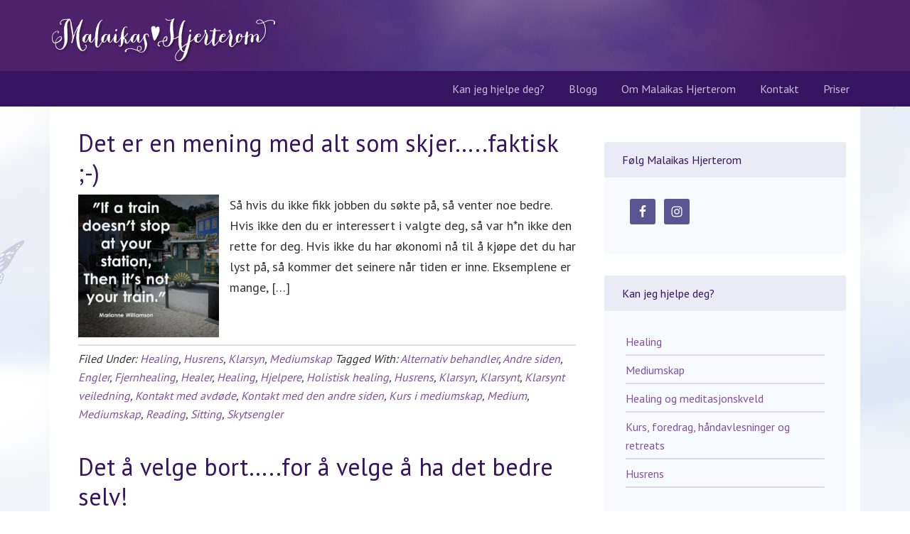

--- FILE ---
content_type: text/html; charset=UTF-8
request_url: https://www.malaikashjerterom.no/tag/healer/page/2/
body_size: 11142
content:
<!DOCTYPE html>
<html lang="nb-NO"
 xmlns:fb="http://ogp.me/ns/fb#">
<head >
<meta charset="UTF-8" />
<meta name="viewport" content="width=device-width, initial-scale=1" />
<meta name="viewport" content="width=device-width, initial-scale=1.0" id="dynamik-viewport"/>
<meta name='robots' content='index, follow, max-image-preview:large, max-snippet:-1, max-video-preview:-1' />

	<!-- This site is optimized with the Yoast SEO plugin v26.7 - https://yoast.com/wordpress/plugins/seo/ -->
	<title>Healer Archives - Side 2 av 5 - Malaikas Hjerterom</title>
	<link rel="canonical" href="https://www.malaikashjerterom.no/tag/healer/page/2/" />
	<link rel="prev" href="https://www.malaikashjerterom.no/tag/healer/" />
	<link rel="next" href="https://www.malaikashjerterom.no/tag/healer/page/3/" />
	<meta property="og:locale" content="nb_NO" />
	<meta property="og:type" content="article" />
	<meta property="og:title" content="Healer Archives - Side 2 av 5 - Malaikas Hjerterom" />
	<meta property="og:url" content="https://www.malaikashjerterom.no/tag/healer/" />
	<meta property="og:site_name" content="Malaikas Hjerterom" />
	<meta property="og:image" content="https://www.malaikashjerterom.no/wp-content/uploads/2018/01/700x500-01.jpg" />
	<meta property="og:image:width" content="700" />
	<meta property="og:image:height" content="500" />
	<meta property="og:image:type" content="image/jpeg" />
	<meta name="twitter:card" content="summary_large_image" />
	<script type="application/ld+json" class="yoast-schema-graph">{"@context":"https://schema.org","@graph":[{"@type":"CollectionPage","@id":"https://www.malaikashjerterom.no/tag/healer/","url":"https://www.malaikashjerterom.no/tag/healer/page/2/","name":"Healer Archives - Side 2 av 5 - Malaikas Hjerterom","isPartOf":{"@id":"https://www.malaikashjerterom.no/#website"},"breadcrumb":{"@id":"https://www.malaikashjerterom.no/tag/healer/page/2/#breadcrumb"},"inLanguage":"nb-NO"},{"@type":"BreadcrumbList","@id":"https://www.malaikashjerterom.no/tag/healer/page/2/#breadcrumb","itemListElement":[{"@type":"ListItem","position":1,"name":"Hjem","item":"https://www.malaikashjerterom.no/"},{"@type":"ListItem","position":2,"name":"Healer"}]},{"@type":"WebSite","@id":"https://www.malaikashjerterom.no/#website","url":"https://www.malaikashjerterom.no/","name":"Malaikas Hjerterom","description":"Healer og klarsynt medium","potentialAction":[{"@type":"SearchAction","target":{"@type":"EntryPoint","urlTemplate":"https://www.malaikashjerterom.no/?s={search_term_string}"},"query-input":{"@type":"PropertyValueSpecification","valueRequired":true,"valueName":"search_term_string"}}],"inLanguage":"nb-NO"}]}</script>
	<!-- / Yoast SEO plugin. -->


<link rel='dns-prefetch' href='//platform-api.sharethis.com' />
<link rel='dns-prefetch' href='//www.googletagmanager.com' />
<link rel='dns-prefetch' href='//fonts.googleapis.com' />
<link rel='dns-prefetch' href='//cdn.openshareweb.com' />
<link rel='dns-prefetch' href='//cdn.shareaholic.net' />
<link rel='dns-prefetch' href='//www.shareaholic.net' />
<link rel='dns-prefetch' href='//analytics.shareaholic.com' />
<link rel='dns-prefetch' href='//recs.shareaholic.com' />
<link rel='dns-prefetch' href='//partner.shareaholic.com' />
<link rel="alternate" type="application/rss+xml" title="Malaikas Hjerterom &raquo; strøm" href="https://www.malaikashjerterom.no/feed/" />
<link rel="alternate" type="application/rss+xml" title="Malaikas Hjerterom &raquo; kommentarstrøm" href="https://www.malaikashjerterom.no/comments/feed/" />
<link rel="alternate" type="application/rss+xml" title="Malaikas Hjerterom &raquo; Healer stikkord-strøm" href="https://www.malaikashjerterom.no/tag/healer/feed/" />
<!-- Shareaholic - https://www.shareaholic.com -->
<link rel='preload' href='//cdn.shareaholic.net/assets/pub/shareaholic.js' as='script'/>
<script data-no-minify='1' data-cfasync='false'>
_SHR_SETTINGS = {"endpoints":{"local_recs_url":"https:\/\/www.malaikashjerterom.no\/wp-admin\/admin-ajax.php?action=shareaholic_permalink_related","ajax_url":"https:\/\/www.malaikashjerterom.no\/wp-admin\/admin-ajax.php","share_counts_url":"https:\/\/www.malaikashjerterom.no\/wp-admin\/admin-ajax.php?action=shareaholic_share_counts_api"},"site_id":"1c3ab58917d9779b4d4aba11c9929838"};
</script>
<script data-no-minify='1' data-cfasync='false' src='//cdn.shareaholic.net/assets/pub/shareaholic.js' data-shr-siteid='1c3ab58917d9779b4d4aba11c9929838' async ></script>

<!-- Shareaholic Content Tags -->
<meta name='shareaholic:site_name' content='Malaikas Hjerterom' />
<meta name='shareaholic:language' content='nb-NO' />
<meta name='shareaholic:article_visibility' content='private' />
<meta name='shareaholic:site_id' content='1c3ab58917d9779b4d4aba11c9929838' />
<meta name='shareaholic:wp_version' content='9.7.13' />

<!-- Shareaholic Content Tags End -->
<style id='wp-img-auto-sizes-contain-inline-css' type='text/css'>
img:is([sizes=auto i],[sizes^="auto," i]){contain-intrinsic-size:3000px 1500px}
/*# sourceURL=wp-img-auto-sizes-contain-inline-css */
</style>
<link rel='stylesheet' id='dynamik_minified_stylesheet-css' href='https://www.malaikashjerterom.no/wp-content/uploads/dynamik-gen/theme/dynamik-min.css?ver=1723637474' type='text/css' media='all' />
<style id='wp-emoji-styles-inline-css' type='text/css'>

	img.wp-smiley, img.emoji {
		display: inline !important;
		border: none !important;
		box-shadow: none !important;
		height: 1em !important;
		width: 1em !important;
		margin: 0 0.07em !important;
		vertical-align: -0.1em !important;
		background: none !important;
		padding: 0 !important;
	}
/*# sourceURL=wp-emoji-styles-inline-css */
</style>
<style id='wp-block-library-inline-css' type='text/css'>
:root{--wp-block-synced-color:#7a00df;--wp-block-synced-color--rgb:122,0,223;--wp-bound-block-color:var(--wp-block-synced-color);--wp-editor-canvas-background:#ddd;--wp-admin-theme-color:#007cba;--wp-admin-theme-color--rgb:0,124,186;--wp-admin-theme-color-darker-10:#006ba1;--wp-admin-theme-color-darker-10--rgb:0,107,160.5;--wp-admin-theme-color-darker-20:#005a87;--wp-admin-theme-color-darker-20--rgb:0,90,135;--wp-admin-border-width-focus:2px}@media (min-resolution:192dpi){:root{--wp-admin-border-width-focus:1.5px}}.wp-element-button{cursor:pointer}:root .has-very-light-gray-background-color{background-color:#eee}:root .has-very-dark-gray-background-color{background-color:#313131}:root .has-very-light-gray-color{color:#eee}:root .has-very-dark-gray-color{color:#313131}:root .has-vivid-green-cyan-to-vivid-cyan-blue-gradient-background{background:linear-gradient(135deg,#00d084,#0693e3)}:root .has-purple-crush-gradient-background{background:linear-gradient(135deg,#34e2e4,#4721fb 50%,#ab1dfe)}:root .has-hazy-dawn-gradient-background{background:linear-gradient(135deg,#faaca8,#dad0ec)}:root .has-subdued-olive-gradient-background{background:linear-gradient(135deg,#fafae1,#67a671)}:root .has-atomic-cream-gradient-background{background:linear-gradient(135deg,#fdd79a,#004a59)}:root .has-nightshade-gradient-background{background:linear-gradient(135deg,#330968,#31cdcf)}:root .has-midnight-gradient-background{background:linear-gradient(135deg,#020381,#2874fc)}:root{--wp--preset--font-size--normal:16px;--wp--preset--font-size--huge:42px}.has-regular-font-size{font-size:1em}.has-larger-font-size{font-size:2.625em}.has-normal-font-size{font-size:var(--wp--preset--font-size--normal)}.has-huge-font-size{font-size:var(--wp--preset--font-size--huge)}.has-text-align-center{text-align:center}.has-text-align-left{text-align:left}.has-text-align-right{text-align:right}.has-fit-text{white-space:nowrap!important}#end-resizable-editor-section{display:none}.aligncenter{clear:both}.items-justified-left{justify-content:flex-start}.items-justified-center{justify-content:center}.items-justified-right{justify-content:flex-end}.items-justified-space-between{justify-content:space-between}.screen-reader-text{border:0;clip-path:inset(50%);height:1px;margin:-1px;overflow:hidden;padding:0;position:absolute;width:1px;word-wrap:normal!important}.screen-reader-text:focus{background-color:#ddd;clip-path:none;color:#444;display:block;font-size:1em;height:auto;left:5px;line-height:normal;padding:15px 23px 14px;text-decoration:none;top:5px;width:auto;z-index:100000}html :where(.has-border-color){border-style:solid}html :where([style*=border-top-color]){border-top-style:solid}html :where([style*=border-right-color]){border-right-style:solid}html :where([style*=border-bottom-color]){border-bottom-style:solid}html :where([style*=border-left-color]){border-left-style:solid}html :where([style*=border-width]){border-style:solid}html :where([style*=border-top-width]){border-top-style:solid}html :where([style*=border-right-width]){border-right-style:solid}html :where([style*=border-bottom-width]){border-bottom-style:solid}html :where([style*=border-left-width]){border-left-style:solid}html :where(img[class*=wp-image-]){height:auto;max-width:100%}:where(figure){margin:0 0 1em}html :where(.is-position-sticky){--wp-admin--admin-bar--position-offset:var(--wp-admin--admin-bar--height,0px)}@media screen and (max-width:600px){html :where(.is-position-sticky){--wp-admin--admin-bar--position-offset:0px}}

/*# sourceURL=wp-block-library-inline-css */
</style><style id='global-styles-inline-css' type='text/css'>
:root{--wp--preset--aspect-ratio--square: 1;--wp--preset--aspect-ratio--4-3: 4/3;--wp--preset--aspect-ratio--3-4: 3/4;--wp--preset--aspect-ratio--3-2: 3/2;--wp--preset--aspect-ratio--2-3: 2/3;--wp--preset--aspect-ratio--16-9: 16/9;--wp--preset--aspect-ratio--9-16: 9/16;--wp--preset--color--black: #000000;--wp--preset--color--cyan-bluish-gray: #abb8c3;--wp--preset--color--white: #ffffff;--wp--preset--color--pale-pink: #f78da7;--wp--preset--color--vivid-red: #cf2e2e;--wp--preset--color--luminous-vivid-orange: #ff6900;--wp--preset--color--luminous-vivid-amber: #fcb900;--wp--preset--color--light-green-cyan: #7bdcb5;--wp--preset--color--vivid-green-cyan: #00d084;--wp--preset--color--pale-cyan-blue: #8ed1fc;--wp--preset--color--vivid-cyan-blue: #0693e3;--wp--preset--color--vivid-purple: #9b51e0;--wp--preset--gradient--vivid-cyan-blue-to-vivid-purple: linear-gradient(135deg,rgb(6,147,227) 0%,rgb(155,81,224) 100%);--wp--preset--gradient--light-green-cyan-to-vivid-green-cyan: linear-gradient(135deg,rgb(122,220,180) 0%,rgb(0,208,130) 100%);--wp--preset--gradient--luminous-vivid-amber-to-luminous-vivid-orange: linear-gradient(135deg,rgb(252,185,0) 0%,rgb(255,105,0) 100%);--wp--preset--gradient--luminous-vivid-orange-to-vivid-red: linear-gradient(135deg,rgb(255,105,0) 0%,rgb(207,46,46) 100%);--wp--preset--gradient--very-light-gray-to-cyan-bluish-gray: linear-gradient(135deg,rgb(238,238,238) 0%,rgb(169,184,195) 100%);--wp--preset--gradient--cool-to-warm-spectrum: linear-gradient(135deg,rgb(74,234,220) 0%,rgb(151,120,209) 20%,rgb(207,42,186) 40%,rgb(238,44,130) 60%,rgb(251,105,98) 80%,rgb(254,248,76) 100%);--wp--preset--gradient--blush-light-purple: linear-gradient(135deg,rgb(255,206,236) 0%,rgb(152,150,240) 100%);--wp--preset--gradient--blush-bordeaux: linear-gradient(135deg,rgb(254,205,165) 0%,rgb(254,45,45) 50%,rgb(107,0,62) 100%);--wp--preset--gradient--luminous-dusk: linear-gradient(135deg,rgb(255,203,112) 0%,rgb(199,81,192) 50%,rgb(65,88,208) 100%);--wp--preset--gradient--pale-ocean: linear-gradient(135deg,rgb(255,245,203) 0%,rgb(182,227,212) 50%,rgb(51,167,181) 100%);--wp--preset--gradient--electric-grass: linear-gradient(135deg,rgb(202,248,128) 0%,rgb(113,206,126) 100%);--wp--preset--gradient--midnight: linear-gradient(135deg,rgb(2,3,129) 0%,rgb(40,116,252) 100%);--wp--preset--font-size--small: 13px;--wp--preset--font-size--medium: 20px;--wp--preset--font-size--large: 36px;--wp--preset--font-size--x-large: 42px;--wp--preset--spacing--20: 0.44rem;--wp--preset--spacing--30: 0.67rem;--wp--preset--spacing--40: 1rem;--wp--preset--spacing--50: 1.5rem;--wp--preset--spacing--60: 2.25rem;--wp--preset--spacing--70: 3.38rem;--wp--preset--spacing--80: 5.06rem;--wp--preset--shadow--natural: 6px 6px 9px rgba(0, 0, 0, 0.2);--wp--preset--shadow--deep: 12px 12px 50px rgba(0, 0, 0, 0.4);--wp--preset--shadow--sharp: 6px 6px 0px rgba(0, 0, 0, 0.2);--wp--preset--shadow--outlined: 6px 6px 0px -3px rgb(255, 255, 255), 6px 6px rgb(0, 0, 0);--wp--preset--shadow--crisp: 6px 6px 0px rgb(0, 0, 0);}:where(.is-layout-flex){gap: 0.5em;}:where(.is-layout-grid){gap: 0.5em;}body .is-layout-flex{display: flex;}.is-layout-flex{flex-wrap: wrap;align-items: center;}.is-layout-flex > :is(*, div){margin: 0;}body .is-layout-grid{display: grid;}.is-layout-grid > :is(*, div){margin: 0;}:where(.wp-block-columns.is-layout-flex){gap: 2em;}:where(.wp-block-columns.is-layout-grid){gap: 2em;}:where(.wp-block-post-template.is-layout-flex){gap: 1.25em;}:where(.wp-block-post-template.is-layout-grid){gap: 1.25em;}.has-black-color{color: var(--wp--preset--color--black) !important;}.has-cyan-bluish-gray-color{color: var(--wp--preset--color--cyan-bluish-gray) !important;}.has-white-color{color: var(--wp--preset--color--white) !important;}.has-pale-pink-color{color: var(--wp--preset--color--pale-pink) !important;}.has-vivid-red-color{color: var(--wp--preset--color--vivid-red) !important;}.has-luminous-vivid-orange-color{color: var(--wp--preset--color--luminous-vivid-orange) !important;}.has-luminous-vivid-amber-color{color: var(--wp--preset--color--luminous-vivid-amber) !important;}.has-light-green-cyan-color{color: var(--wp--preset--color--light-green-cyan) !important;}.has-vivid-green-cyan-color{color: var(--wp--preset--color--vivid-green-cyan) !important;}.has-pale-cyan-blue-color{color: var(--wp--preset--color--pale-cyan-blue) !important;}.has-vivid-cyan-blue-color{color: var(--wp--preset--color--vivid-cyan-blue) !important;}.has-vivid-purple-color{color: var(--wp--preset--color--vivid-purple) !important;}.has-black-background-color{background-color: var(--wp--preset--color--black) !important;}.has-cyan-bluish-gray-background-color{background-color: var(--wp--preset--color--cyan-bluish-gray) !important;}.has-white-background-color{background-color: var(--wp--preset--color--white) !important;}.has-pale-pink-background-color{background-color: var(--wp--preset--color--pale-pink) !important;}.has-vivid-red-background-color{background-color: var(--wp--preset--color--vivid-red) !important;}.has-luminous-vivid-orange-background-color{background-color: var(--wp--preset--color--luminous-vivid-orange) !important;}.has-luminous-vivid-amber-background-color{background-color: var(--wp--preset--color--luminous-vivid-amber) !important;}.has-light-green-cyan-background-color{background-color: var(--wp--preset--color--light-green-cyan) !important;}.has-vivid-green-cyan-background-color{background-color: var(--wp--preset--color--vivid-green-cyan) !important;}.has-pale-cyan-blue-background-color{background-color: var(--wp--preset--color--pale-cyan-blue) !important;}.has-vivid-cyan-blue-background-color{background-color: var(--wp--preset--color--vivid-cyan-blue) !important;}.has-vivid-purple-background-color{background-color: var(--wp--preset--color--vivid-purple) !important;}.has-black-border-color{border-color: var(--wp--preset--color--black) !important;}.has-cyan-bluish-gray-border-color{border-color: var(--wp--preset--color--cyan-bluish-gray) !important;}.has-white-border-color{border-color: var(--wp--preset--color--white) !important;}.has-pale-pink-border-color{border-color: var(--wp--preset--color--pale-pink) !important;}.has-vivid-red-border-color{border-color: var(--wp--preset--color--vivid-red) !important;}.has-luminous-vivid-orange-border-color{border-color: var(--wp--preset--color--luminous-vivid-orange) !important;}.has-luminous-vivid-amber-border-color{border-color: var(--wp--preset--color--luminous-vivid-amber) !important;}.has-light-green-cyan-border-color{border-color: var(--wp--preset--color--light-green-cyan) !important;}.has-vivid-green-cyan-border-color{border-color: var(--wp--preset--color--vivid-green-cyan) !important;}.has-pale-cyan-blue-border-color{border-color: var(--wp--preset--color--pale-cyan-blue) !important;}.has-vivid-cyan-blue-border-color{border-color: var(--wp--preset--color--vivid-cyan-blue) !important;}.has-vivid-purple-border-color{border-color: var(--wp--preset--color--vivid-purple) !important;}.has-vivid-cyan-blue-to-vivid-purple-gradient-background{background: var(--wp--preset--gradient--vivid-cyan-blue-to-vivid-purple) !important;}.has-light-green-cyan-to-vivid-green-cyan-gradient-background{background: var(--wp--preset--gradient--light-green-cyan-to-vivid-green-cyan) !important;}.has-luminous-vivid-amber-to-luminous-vivid-orange-gradient-background{background: var(--wp--preset--gradient--luminous-vivid-amber-to-luminous-vivid-orange) !important;}.has-luminous-vivid-orange-to-vivid-red-gradient-background{background: var(--wp--preset--gradient--luminous-vivid-orange-to-vivid-red) !important;}.has-very-light-gray-to-cyan-bluish-gray-gradient-background{background: var(--wp--preset--gradient--very-light-gray-to-cyan-bluish-gray) !important;}.has-cool-to-warm-spectrum-gradient-background{background: var(--wp--preset--gradient--cool-to-warm-spectrum) !important;}.has-blush-light-purple-gradient-background{background: var(--wp--preset--gradient--blush-light-purple) !important;}.has-blush-bordeaux-gradient-background{background: var(--wp--preset--gradient--blush-bordeaux) !important;}.has-luminous-dusk-gradient-background{background: var(--wp--preset--gradient--luminous-dusk) !important;}.has-pale-ocean-gradient-background{background: var(--wp--preset--gradient--pale-ocean) !important;}.has-electric-grass-gradient-background{background: var(--wp--preset--gradient--electric-grass) !important;}.has-midnight-gradient-background{background: var(--wp--preset--gradient--midnight) !important;}.has-small-font-size{font-size: var(--wp--preset--font-size--small) !important;}.has-medium-font-size{font-size: var(--wp--preset--font-size--medium) !important;}.has-large-font-size{font-size: var(--wp--preset--font-size--large) !important;}.has-x-large-font-size{font-size: var(--wp--preset--font-size--x-large) !important;}
/*# sourceURL=global-styles-inline-css */
</style>

<style id='classic-theme-styles-inline-css' type='text/css'>
/*! This file is auto-generated */
.wp-block-button__link{color:#fff;background-color:#32373c;border-radius:9999px;box-shadow:none;text-decoration:none;padding:calc(.667em + 2px) calc(1.333em + 2px);font-size:1.125em}.wp-block-file__button{background:#32373c;color:#fff;text-decoration:none}
/*# sourceURL=/wp-includes/css/classic-themes.min.css */
</style>
<link rel='stylesheet' id='genesis-social-profiles-menu-css' href='https://www.malaikashjerterom.no/wp-content/plugins/genesis-social-profiles-menu/css/gspm-styles.css?ver=1.2' type='text/css' media='all' />
<link rel='stylesheet' id='dynamik_enqueued_google_fonts-css' href='//fonts.googleapis.com/css?family=PT+Sans&#038;display=auto&#038;ver=2.6.9.93' type='text/css' media='all' />
<link rel='stylesheet' id='simple-social-icons-font-css' href='https://www.malaikashjerterom.no/wp-content/plugins/simple-social-icons/css/style.css?ver=4.0.0' type='text/css' media='all' />
<script type="text/javascript" src="https://www.malaikashjerterom.no/wp-includes/js/jquery/jquery.min.js?ver=3.7.1" id="jquery-core-js"></script>
<script type="text/javascript" src="https://www.malaikashjerterom.no/wp-includes/js/jquery/jquery-migrate.min.js?ver=3.4.1" id="jquery-migrate-js"></script>
<script type="text/javascript" src="//platform-api.sharethis.com/js/sharethis.js#source=googleanalytics-wordpress#product=ga&amp;property=5f9e926eb3757700196c93be" id="googleanalytics-platform-sharethis-js"></script>

<!-- Google tag (gtag.js) snippet added by Site Kit -->
<!-- Google Analytics snippet added by Site Kit -->
<script type="text/javascript" src="https://www.googletagmanager.com/gtag/js?id=G-ND7LKFTMG8" id="google_gtagjs-js" async></script>
<script type="text/javascript" id="google_gtagjs-js-after">
/* <![CDATA[ */
window.dataLayer = window.dataLayer || [];function gtag(){dataLayer.push(arguments);}
gtag("set","linker",{"domains":["www.malaikashjerterom.no"]});
gtag("js", new Date());
gtag("set", "developer_id.dZTNiMT", true);
gtag("config", "G-ND7LKFTMG8");
//# sourceURL=google_gtagjs-js-after
/* ]]> */
</script>
<link rel="https://api.w.org/" href="https://www.malaikashjerterom.no/wp-json/" /><link rel="alternate" title="JSON" type="application/json" href="https://www.malaikashjerterom.no/wp-json/wp/v2/tags/49" /><link rel="EditURI" type="application/rsd+xml" title="RSD" href="https://www.malaikashjerterom.no/xmlrpc.php?rsd" />
<meta name="generator" content="WordPress 6.9" />
<meta property="fb:app_id" content="396204750585946"/><meta name="generator" content="Site Kit by Google 1.170.0" /><link rel="icon" href="https://www.malaikashjerterom.no/wp-content/uploads/dynamik-gen/theme/images/favicon.png" />
<link rel="pingback" href="https://www.malaikashjerterom.no/xmlrpc.php" />
<script>
(function() {
	(function (i, s, o, g, r, a, m) {
		i['GoogleAnalyticsObject'] = r;
		i[r] = i[r] || function () {
				(i[r].q = i[r].q || []).push(arguments)
			}, i[r].l = 1 * new Date();
		a = s.createElement(o),
			m = s.getElementsByTagName(o)[0];
		a.async = 1;
		a.src = g;
		m.parentNode.insertBefore(a, m)
	})(window, document, 'script', 'https://google-analytics.com/analytics.js', 'ga');

	ga('create', 'UA-42620891-1', 'auto');
			ga('send', 'pageview');
	})();
</script>
</head>
<body class="archive paged tag tag-healer tag-49 paged-2 tag-paged-2 wp-theme-genesis wp-child-theme-dynamik-gen gspm header-image header-full-width content-sidebar genesis-breadcrumbs-hidden mac chrome feature-top-outside site-fluid override"><div class="site-container"><header class="site-header"><div class="wrap"><div class="title-area"><p class="site-title"><a href="https://www.malaikashjerterom.no/">Malaikas Hjerterom</a></p><p class="site-description">Healer og klarsynt medium</p></div></div></header><nav class="nav-primary" aria-label="Main"><div class="wrap"><ul id="menu-hovedmeny" class="menu genesis-nav-menu menu-primary js-superfish"><li id="menu-item-21" class="menu-item menu-item-type-post_type menu-item-object-page menu-item-has-children menu-item-21"><a href="https://www.malaikashjerterom.no/kan-jeg-hjelpe-deg/"><span >Kan jeg hjelpe deg?</span></a>
<ul class="sub-menu">
	<li id="menu-item-19" class="menu-item menu-item-type-post_type menu-item-object-page menu-item-19"><a href="https://www.malaikashjerterom.no/kan-jeg-hjelpe-deg/healing/"><span >Healing</span></a></li>
	<li id="menu-item-18" class="menu-item menu-item-type-post_type menu-item-object-page menu-item-18"><a href="https://www.malaikashjerterom.no/kan-jeg-hjelpe-deg/mediumskap/"><span >Mediumskap</span></a></li>
	<li id="menu-item-713" class="menu-item menu-item-type-post_type menu-item-object-page menu-item-713"><a href="https://www.malaikashjerterom.no/kan-jeg-hjelpe-deg/healing-og-meditasjonskveld/"><span >Healing og meditasjonskveld</span></a></li>
	<li id="menu-item-691" class="menu-item menu-item-type-post_type menu-item-object-page menu-item-691"><a href="https://www.malaikashjerterom.no/kan-jeg-hjelpe-deg/kurs/"><span >Kurs, foredrag, håndavlesninger og retreats</span></a></li>
	<li id="menu-item-17" class="menu-item menu-item-type-post_type menu-item-object-page menu-item-17"><a href="https://www.malaikashjerterom.no/kan-jeg-hjelpe-deg/husrens/"><span >Husrens</span></a></li>
</ul>
</li>
<li id="menu-item-407" class="menu-item menu-item-type-post_type menu-item-object-page menu-item-407"><a href="https://www.malaikashjerterom.no/blogg/"><span >Blogg</span></a></li>
<li id="menu-item-23" class="menu-item menu-item-type-post_type menu-item-object-page menu-item-23"><a href="https://www.malaikashjerterom.no/om/"><span >Om Malaikas Hjerterom</span></a></li>
<li id="menu-item-20" class="menu-item menu-item-type-post_type menu-item-object-page menu-item-20"><a href="https://www.malaikashjerterom.no/kontakt/"><span >Kontakt</span></a></li>
<li id="menu-item-776" class="menu-item menu-item-type-post_type menu-item-object-page menu-item-776"><a href="https://www.malaikashjerterom.no/priser/"><span >Priser</span></a></li>
</ul></div></nav><div class="site-inner"><div class="content-sidebar-wrap"><main class="content"><article class="post-490 post type-post status-publish format-standard category-healing category-husrens category-klarsyn category-mediumskap tag-alternativ-behandler tag-andre-siden tag-engler tag-fjernhealing tag-healer tag-healing tag-hjelpere tag-holistisk-healing tag-husrens tag-klarsyn tag-klarsynt tag-klarsynt-veiledning tag-kontakt-med-avdode tag-kontakt-med-den-andre-siden tag-kurs-i-mediumskap tag-medium tag-mediumskap tag-reading tag-sitting tag-skytsengler entry has-post-thumbnail override" aria-label="Det er en mening med alt som skjer&#8230;..faktisk ;-)"><header class="entry-header"><h2 class="entry-title"><a class="entry-title-link" rel="bookmark" href="https://www.malaikashjerterom.no/det-er-en-mening-med-alt-som-skjer-faktisk/">Det er en mening med alt som skjer&#8230;..faktisk ;-)</a></h2>
<p class="entry-meta"><time class="entry-time">19. januar 2015</time> By <span class="entry-author"><a href="https://www.malaikashjerterom.no/author/ann-christin/" class="entry-author-link" rel="author"><span class="entry-author-name">Ann Christin Ellefskås</span></a></span> <span class="entry-comments-link"><a href="https://www.malaikashjerterom.no/det-er-en-mening-med-alt-som-skjer-faktisk/#respond">Skriv en kommentar</a></span> </p></header><div class="entry-content"><a class="entry-image-link" href="https://www.malaikashjerterom.no/det-er-en-mening-med-alt-som-skjer-faktisk/" aria-hidden="true" tabindex="-1"><img width="198" height="200" src="https://www.malaikashjerterom.no/wp-content/uploads/2015/01/1146703_454145858026584_1565408991_n.png" class="alignleft post-image entry-image" alt="" decoding="async" srcset="https://www.malaikashjerterom.no/wp-content/uploads/2015/01/1146703_454145858026584_1565408991_n.png 416w, https://www.malaikashjerterom.no/wp-content/uploads/2015/01/1146703_454145858026584_1565408991_n-296x300.png 296w" sizes="(max-width: 198px) 100vw, 198px" /></a><div style='display:none;' class='shareaholic-canvas' data-app='share_buttons' data-title='Det er en mening med alt som skjer.....faktisk ;-)' data-link='https://www.malaikashjerterom.no/det-er-en-mening-med-alt-som-skjer-faktisk/' data-app-id-name='category_above_content'></div><p>Så hvis du ikke fikk jobben du søkte på, så venter noe bedre. Hvis ikke den du er interessert i valgte deg, så var h*n ikke den rette for deg. Hvis ikke du har økonomi nå til å kjøpe det du har lyst på, så kommer det seinere når tiden er inne. Eksemplene er mange, [&hellip;]</p>
<div style='display:none;' class='shareaholic-canvas' data-app='share_buttons' data-title='Det er en mening med alt som skjer.....faktisk ;-)' data-link='https://www.malaikashjerterom.no/det-er-en-mening-med-alt-som-skjer-faktisk/' data-app-id-name='category_below_content'></div></div><footer class="entry-footer"><p class="entry-meta"><span class="entry-categories">Filed Under: <a href="https://www.malaikashjerterom.no/category/healing/" rel="category tag">Healing</a>, <a href="https://www.malaikashjerterom.no/category/husrens/" rel="category tag">Husrens</a>, <a href="https://www.malaikashjerterom.no/category/klarsyn/" rel="category tag">Klarsyn</a>, <a href="https://www.malaikashjerterom.no/category/mediumskap/" rel="category tag">Mediumskap</a></span> <span class="entry-tags">Tagged With: <a href="https://www.malaikashjerterom.no/tag/alternativ-behandler/" rel="tag">Alternativ behandler</a>, <a href="https://www.malaikashjerterom.no/tag/andre-siden/" rel="tag">Andre siden</a>, <a href="https://www.malaikashjerterom.no/tag/engler/" rel="tag">Engler</a>, <a href="https://www.malaikashjerterom.no/tag/fjernhealing/" rel="tag">Fjernhealing</a>, <a href="https://www.malaikashjerterom.no/tag/healer/" rel="tag">Healer</a>, <a href="https://www.malaikashjerterom.no/tag/healing/" rel="tag">Healing</a>, <a href="https://www.malaikashjerterom.no/tag/hjelpere/" rel="tag">Hjelpere</a>, <a href="https://www.malaikashjerterom.no/tag/holistisk-healing/" rel="tag">Holistisk healing</a>, <a href="https://www.malaikashjerterom.no/tag/husrens/" rel="tag">Husrens</a>, <a href="https://www.malaikashjerterom.no/tag/klarsyn/" rel="tag">Klarsyn</a>, <a href="https://www.malaikashjerterom.no/tag/klarsynt/" rel="tag">Klarsynt</a>, <a href="https://www.malaikashjerterom.no/tag/klarsynt-veiledning/" rel="tag">Klarsynt veiledning</a>, <a href="https://www.malaikashjerterom.no/tag/kontakt-med-avdode/" rel="tag">Kontakt med avdøde</a>, <a href="https://www.malaikashjerterom.no/tag/kontakt-med-den-andre-siden/" rel="tag">Kontakt med den andre siden</a>, <a href="https://www.malaikashjerterom.no/tag/kurs-i-mediumskap/" rel="tag">Kurs i mediumskap</a>, <a href="https://www.malaikashjerterom.no/tag/medium/" rel="tag">Medium</a>, <a href="https://www.malaikashjerterom.no/tag/mediumskap/" rel="tag">Mediumskap</a>, <a href="https://www.malaikashjerterom.no/tag/reading/" rel="tag">Reading</a>, <a href="https://www.malaikashjerterom.no/tag/sitting/" rel="tag">Sitting</a>, <a href="https://www.malaikashjerterom.no/tag/skytsengler/" rel="tag">Skytsengler</a></span></p></footer></article><article class="post-484 post type-post status-publish format-standard has-post-thumbnail category-healing category-klarsyn category-mediumskap tag-alternativ-behandler tag-andre-siden tag-engler tag-healer tag-healing tag-hjelpere tag-holistisk-healing tag-klarsyn tag-klarsynt tag-klarsynt-veiledning tag-kontakt-med-avdode tag-kontakt-med-den-andre-siden tag-medium tag-mediumskap tag-reading tag-sitting entry override" aria-label="Det å velge bort&#8230;..for å velge å ha det bedre selv!"><header class="entry-header"><h2 class="entry-title"><a class="entry-title-link" rel="bookmark" href="https://www.malaikashjerterom.no/det-a-velge-bort-for-a-velge-a-ha-det-bedre-selv/">Det å velge bort&#8230;..for å velge å ha det bedre selv!</a></h2>
<p class="entry-meta"><time class="entry-time">16. januar 2015</time> By <span class="entry-author"><a href="https://www.malaikashjerterom.no/author/ann-christin/" class="entry-author-link" rel="author"><span class="entry-author-name">Ann Christin Ellefskås</span></a></span> <span class="entry-comments-link"><a href="https://www.malaikashjerterom.no/det-a-velge-bort-for-a-velge-a-ha-det-bedre-selv/#respond">Skriv en kommentar</a></span> </p></header><div class="entry-content"><a class="entry-image-link" href="https://www.malaikashjerterom.no/det-a-velge-bort-for-a-velge-a-ha-det-bedre-selv/" aria-hidden="true" tabindex="-1"><img width="267" height="200" src="https://www.malaikashjerterom.no/wp-content/uploads/2015/01/538516_452826584735622_112753894_n.jpg" class="alignleft post-image entry-image" alt="" decoding="async" loading="lazy" srcset="https://www.malaikashjerterom.no/wp-content/uploads/2015/01/538516_452826584735622_112753894_n.jpg 480w, https://www.malaikashjerterom.no/wp-content/uploads/2015/01/538516_452826584735622_112753894_n-400x300.jpg 400w" sizes="auto, (max-width: 267px) 100vw, 267px" /></a><div style='display:none;' class='shareaholic-canvas' data-app='share_buttons' data-title='Det å velge bort.....for å velge å ha det bedre selv!' data-link='https://www.malaikashjerterom.no/det-a-velge-bort-for-a-velge-a-ha-det-bedre-selv/' data-app-id-name='category_above_content'></div><p>Noen ganger kommer vi til den erkjennelse av at vi omgir oss med noen som ikke gjør oss godt. Det kan være venner, familie og/eller&nbsp;kollegaer. Det å skape avstand til disse kan være vanskelig og vondt, men i den andre enden så får DU det bra i ditt liv, og det er jo det som [&hellip;]</p>
<div style='display:none;' class='shareaholic-canvas' data-app='share_buttons' data-title='Det å velge bort.....for å velge å ha det bedre selv!' data-link='https://www.malaikashjerterom.no/det-a-velge-bort-for-a-velge-a-ha-det-bedre-selv/' data-app-id-name='category_below_content'></div></div><footer class="entry-footer"><p class="entry-meta"><span class="entry-categories">Filed Under: <a href="https://www.malaikashjerterom.no/category/healing/" rel="category tag">Healing</a>, <a href="https://www.malaikashjerterom.no/category/klarsyn/" rel="category tag">Klarsyn</a>, <a href="https://www.malaikashjerterom.no/category/mediumskap/" rel="category tag">Mediumskap</a></span> <span class="entry-tags">Tagged With: <a href="https://www.malaikashjerterom.no/tag/alternativ-behandler/" rel="tag">Alternativ behandler</a>, <a href="https://www.malaikashjerterom.no/tag/andre-siden/" rel="tag">Andre siden</a>, <a href="https://www.malaikashjerterom.no/tag/engler/" rel="tag">Engler</a>, <a href="https://www.malaikashjerterom.no/tag/healer/" rel="tag">Healer</a>, <a href="https://www.malaikashjerterom.no/tag/healing/" rel="tag">Healing</a>, <a href="https://www.malaikashjerterom.no/tag/hjelpere/" rel="tag">Hjelpere</a>, <a href="https://www.malaikashjerterom.no/tag/holistisk-healing/" rel="tag">Holistisk healing</a>, <a href="https://www.malaikashjerterom.no/tag/klarsyn/" rel="tag">Klarsyn</a>, <a href="https://www.malaikashjerterom.no/tag/klarsynt/" rel="tag">Klarsynt</a>, <a href="https://www.malaikashjerterom.no/tag/klarsynt-veiledning/" rel="tag">Klarsynt veiledning</a>, <a href="https://www.malaikashjerterom.no/tag/kontakt-med-avdode/" rel="tag">Kontakt med avdøde</a>, <a href="https://www.malaikashjerterom.no/tag/kontakt-med-den-andre-siden/" rel="tag">Kontakt med den andre siden</a>, <a href="https://www.malaikashjerterom.no/tag/medium/" rel="tag">Medium</a>, <a href="https://www.malaikashjerterom.no/tag/mediumskap/" rel="tag">Mediumskap</a>, <a href="https://www.malaikashjerterom.no/tag/reading/" rel="tag">Reading</a>, <a href="https://www.malaikashjerterom.no/tag/sitting/" rel="tag">Sitting</a></span></p></footer></article><article class="post-472 post type-post status-publish format-standard category-healing category-klarsyn category-mediumskap tag-alternativ-behandler tag-engler tag-fjernhealing tag-healer tag-healing tag-hjelpere tag-holistisk-healing tag-klarsyn tag-klarsynt tag-klarsynt-veiledning tag-kontakt-med-avdode tag-medium tag-mediumskap tag-reading tag-sitting tag-skytsengel entry has-post-thumbnail override" aria-label="Takknemlig! :-) "><header class="entry-header"><h2 class="entry-title"><a class="entry-title-link" rel="bookmark" href="https://www.malaikashjerterom.no/takknemlig/">Takknemlig! :-) <3</a></h2>
<p class="entry-meta"><time class="entry-time">13. januar 2015</time> By <span class="entry-author"><a href="https://www.malaikashjerterom.no/author/ann-christin/" class="entry-author-link" rel="author"><span class="entry-author-name">Ann Christin Ellefskås</span></a></span> <span class="entry-comments-link"><a href="https://www.malaikashjerterom.no/takknemlig/#respond">Skriv en kommentar</a></span> </p></header><div class="entry-content"><a class="entry-image-link" href="https://www.malaikashjerterom.no/takknemlig/" aria-hidden="true" tabindex="-1"><img width="300" height="200" src="https://www.malaikashjerterom.no/wp-content/uploads/2015/01/10352747_810514969020211_7635189792953906944_n.jpg" class="alignleft post-image entry-image" alt="" decoding="async" loading="lazy" srcset="https://www.malaikashjerterom.no/wp-content/uploads/2015/01/10352747_810514969020211_7635189792953906944_n.jpg 800w, https://www.malaikashjerterom.no/wp-content/uploads/2015/01/10352747_810514969020211_7635189792953906944_n-449x300.jpg 449w" sizes="auto, (max-width: 300px) 100vw, 300px" /></a><div style='display:none;' class='shareaholic-canvas' data-app='share_buttons' data-title='Takknemlig! :-) &lt;3' data-link='https://www.malaikashjerterom.no/takknemlig/' data-app-id-name='category_above_content'></div><p>Six Foreign Pharmacy Options That Can Save Customer’s Money</p>
<div style='display:none;' class='shareaholic-canvas' data-app='share_buttons' data-title='Takknemlig! :-) &lt;3' data-link='https://www.malaikashjerterom.no/takknemlig/' data-app-id-name='category_below_content'></div></div><footer class="entry-footer"><p class="entry-meta"><span class="entry-categories">Filed Under: <a href="https://www.malaikashjerterom.no/category/healing/" rel="category tag">Healing</a>, <a href="https://www.malaikashjerterom.no/category/klarsyn/" rel="category tag">Klarsyn</a>, <a href="https://www.malaikashjerterom.no/category/mediumskap/" rel="category tag">Mediumskap</a></span> <span class="entry-tags">Tagged With: <a href="https://www.malaikashjerterom.no/tag/alternativ-behandler/" rel="tag">Alternativ behandler</a>, <a href="https://www.malaikashjerterom.no/tag/engler/" rel="tag">Engler</a>, <a href="https://www.malaikashjerterom.no/tag/fjernhealing/" rel="tag">Fjernhealing</a>, <a href="https://www.malaikashjerterom.no/tag/healer/" rel="tag">Healer</a>, <a href="https://www.malaikashjerterom.no/tag/healing/" rel="tag">Healing</a>, <a href="https://www.malaikashjerterom.no/tag/hjelpere/" rel="tag">Hjelpere</a>, <a href="https://www.malaikashjerterom.no/tag/holistisk-healing/" rel="tag">Holistisk healing</a>, <a href="https://www.malaikashjerterom.no/tag/klarsyn/" rel="tag">Klarsyn</a>, <a href="https://www.malaikashjerterom.no/tag/klarsynt/" rel="tag">Klarsynt</a>, <a href="https://www.malaikashjerterom.no/tag/klarsynt-veiledning/" rel="tag">Klarsynt veiledning</a>, <a href="https://www.malaikashjerterom.no/tag/kontakt-med-avdode/" rel="tag">Kontakt med avdøde</a>, <a href="https://www.malaikashjerterom.no/tag/medium/" rel="tag">Medium</a>, <a href="https://www.malaikashjerterom.no/tag/mediumskap/" rel="tag">Mediumskap</a>, <a href="https://www.malaikashjerterom.no/tag/reading/" rel="tag">Reading</a>, <a href="https://www.malaikashjerterom.no/tag/sitting/" rel="tag">Sitting</a>, <a href="https://www.malaikashjerterom.no/tag/skytsengel/" rel="tag">Skytsengel</a></span></p></footer></article><div class="archive-pagination pagination"><div class="pagination-previous alignleft"><a href="https://www.malaikashjerterom.no/tag/healer/" >&#x000AB; Forrige side</a></div><div class="pagination-next alignright"><a href="https://www.malaikashjerterom.no/tag/healer/page/3/" >Neste side &#x000BB;</a></div></div><img src="https://www.malaikashjerterom.no/wp-content/themes/dynamik-gen/images/content-filler.png" class="dynamik-content-filler-img" alt=""></main><aside class="sidebar sidebar-primary widget-area" role="complementary" aria-label="Hoved sidebar"><section id="simple-social-icons-3" class="widget simple-social-icons"><div class="widget-wrap"><h4 class="widget-title widgettitle">Følg Malaikas Hjerterom</h4>
<ul class="alignleft"><li class="ssi-facebook"><a href="https://www.facebook.com/malaikas.hjerterom?fref=ts" target="_blank" rel="noopener noreferrer"><svg role="img" class="social-facebook" aria-labelledby="social-facebook-3"><title id="social-facebook-3">Facebook</title><use xlink:href="https://www.malaikashjerterom.no/wp-content/plugins/simple-social-icons/symbol-defs.svg#social-facebook"></use></svg></a></li><li class="ssi-instagram"><a href="https://www.instagram.com/malaikashjerterom/" target="_blank" rel="noopener noreferrer"><svg role="img" class="social-instagram" aria-labelledby="social-instagram-3"><title id="social-instagram-3">Instagram</title><use xlink:href="https://www.malaikashjerterom.no/wp-content/plugins/simple-social-icons/symbol-defs.svg#social-instagram"></use></svg></a></li></ul></div></section>
<section id="nav_menu-3" class="widget widget_nav_menu"><div class="widget-wrap"><h4 class="widget-title widgettitle">Kan jeg hjelpe deg?</h4>
<div class="menu-meny2-container"><ul id="menu-meny2" class="menu"><li id="menu-item-124" class="menu-item menu-item-type-post_type menu-item-object-page menu-item-124"><a href="https://www.malaikashjerterom.no/kan-jeg-hjelpe-deg/healing/">Healing</a></li>
<li id="menu-item-123" class="menu-item menu-item-type-post_type menu-item-object-page menu-item-123"><a href="https://www.malaikashjerterom.no/kan-jeg-hjelpe-deg/mediumskap/">Mediumskap</a></li>
<li id="menu-item-714" class="menu-item menu-item-type-post_type menu-item-object-page menu-item-714"><a href="https://www.malaikashjerterom.no/kan-jeg-hjelpe-deg/healing-og-meditasjonskveld/">Healing og meditasjonskveld</a></li>
<li id="menu-item-121" class="menu-item menu-item-type-post_type menu-item-object-page menu-item-121"><a href="https://www.malaikashjerterom.no/kan-jeg-hjelpe-deg/kurs/">Kurs, foredrag, håndavlesninger og retreats</a></li>
<li id="menu-item-122" class="menu-item menu-item-type-post_type menu-item-object-page menu-item-122"><a href="https://www.malaikashjerterom.no/kan-jeg-hjelpe-deg/husrens/">Husrens</a></li>
</ul></div></div></section>

		<section id="recent-posts-3" class="widget widget_recent_entries"><div class="widget-wrap">
		<h4 class="widget-title widgettitle">Siste blogginnlegg</h4>

		<ul>
											<li>
					<a href="https://www.malaikashjerterom.no/forersetet-eget-liv/">Du er i førersetet i ditt eget liv!</a>
									</li>
											<li>
					<a href="https://www.malaikashjerterom.no/keep-the-faith-behold-troen/">Keep the faith ~ Behold troen :-)</a>
									</li>
											<li>
					<a href="https://www.malaikashjerterom.no/happy-weekend/">Happy weekend :-)</a>
									</li>
					</ul>

		</div></section>
<section id="categories-4" class="widget widget_categories"><div class="widget-wrap"><h4 class="widget-title widgettitle">Kategorier</h4>

			<ul>
					<li class="cat-item cat-item-69"><a href="https://www.malaikashjerterom.no/category/andelig/">Åndelig</a>
</li>
	<li class="cat-item cat-item-1"><a href="https://www.malaikashjerterom.no/category/healing/">Healing</a>
</li>
	<li class="cat-item cat-item-33"><a href="https://www.malaikashjerterom.no/category/husrens/">Husrens</a>
</li>
	<li class="cat-item cat-item-24"><a href="https://www.malaikashjerterom.no/category/klarsyn/">Klarsyn</a>
</li>
	<li class="cat-item cat-item-42"><a href="https://www.malaikashjerterom.no/category/mediumskap/">Mediumskap</a>
</li>
	<li class="cat-item cat-item-70"><a href="https://www.malaikashjerterom.no/category/spirituell/">Spirituell</a>
</li>
	<li class="cat-item cat-item-68"><a href="https://www.malaikashjerterom.no/category/spirituell-reise/">spirituell reise</a>
</li>
			</ul>

			</div></section>
</aside></div></div>	<div id="ez-fat-footer-container-wrap" class="clearfix">
	
		<div id="ez-fat-footer-container" class="clearfix">
	
			<div id="ez-fat-footer-1" class="widget-area ez-widget-area one-third first">
				<section id="text-15" class="widget widget_text"><div class="widget-wrap"><h4 class="widget-title widgettitle">Malaikas Hjerterom</h4>
			<div class="textwidget">Registrert healer i NSFH, klarsynt og utøver mediumskap etter etiske retningslinjer.</div>
		</div></section>
			</div><!-- end #fat-footer-1 -->
	
			<div id="ez-fat-footer-2" class="widget-area ez-widget-area one-third">
				<section id="text-2" class="widget widget_text"><div class="widget-wrap"><h4 class="widget-title widgettitle">Kontakt meg for timebestilling</h4>
			<div class="textwidget"><p>Tlf: +47 922 68 764<br />
<a href="mailto:annchristin@malaikashjerterom.no">Send meg en e-post</a> </p>
</div>
		</div></section>
			</div><!-- end #fat-footer-2 -->
	
			<div id="ez-fat-footer-3" class="widget-area ez-widget-area one-third">
				<section id="simple-social-icons-2" class="widget simple-social-icons"><div class="widget-wrap"><h4 class="widget-title widgettitle">Følg Malaikas Hjerterom</h4>
<ul class="alignleft"><li class="ssi-facebook"><a href="https://www.facebook.com/malaikas.hjerterom?fref=ts" target="_blank" rel="noopener noreferrer"><svg role="img" class="social-facebook" aria-labelledby="social-facebook-2"><title id="social-facebook-2">Facebook</title><use xlink:href="https://www.malaikashjerterom.no/wp-content/plugins/simple-social-icons/symbol-defs.svg#social-facebook"></use></svg></a></li><li class="ssi-instagram"><a href="https://www.instagram.com/malaikashjerterom/" target="_blank" rel="noopener noreferrer"><svg role="img" class="social-instagram" aria-labelledby="social-instagram-2"><title id="social-instagram-2">Instagram</title><use xlink:href="https://www.malaikashjerterom.no/wp-content/plugins/simple-social-icons/symbol-defs.svg#social-instagram"></use></svg></a></li></ul></div></section>
			</div><!-- end #fat-footer-3 -->
					
		</div><!-- end #fat-footer-container -->
		
	</div><!-- end #fat-footer-container-wrap -->
<footer class="site-footer"><div class="wrap"><p>Copyright &#x000A9;&nbsp;2026 &middot; Malaikas Hjerterom &middot; Grafisk design/web: <a href="http://www.lottethori.no/" target="_blank">Lotte Thori Løvstad</a></p></div></footer></div><script type="speculationrules">
{"prefetch":[{"source":"document","where":{"and":[{"href_matches":"/*"},{"not":{"href_matches":["/wp-*.php","/wp-admin/*","/wp-content/uploads/*","/wp-content/*","/wp-content/plugins/*","/wp-content/themes/dynamik-gen/*","/wp-content/themes/genesis/*","/*\\?(.+)"]}},{"not":{"selector_matches":"a[rel~=\"nofollow\"]"}},{"not":{"selector_matches":".no-prefetch, .no-prefetch a"}}]},"eagerness":"conservative"}]}
</script>
<style type="text/css" media="screen">#simple-social-icons-3 ul li a, #simple-social-icons-3 ul li a:hover, #simple-social-icons-3 ul li a:focus { background-color: #5a5491 !important; border-radius: 3px; color: #ffffff !important; border: 0px #ffffff solid !important; font-size: 18px; padding: 9px; }  #simple-social-icons-3 ul li a:hover, #simple-social-icons-3 ul li a:focus { background-color: #361461 !important; border-color: #ffffff !important; color: #ffffff !important; }  #simple-social-icons-3 ul li a:focus { outline: 1px dotted #361461 !important; } #simple-social-icons-2 ul li a, #simple-social-icons-2 ul li a:hover, #simple-social-icons-2 ul li a:focus { background-color: #5a5491 !important; border-radius: 3px; color: #ffffff !important; border: 0px #ffffff solid !important; font-size: 18px; padding: 9px; }  #simple-social-icons-2 ul li a:hover, #simple-social-icons-2 ul li a:focus { background-color: #361461 !important; border-color: #ffffff !important; color: #ffffff !important; }  #simple-social-icons-2 ul li a:focus { outline: 1px dotted #361461 !important; }</style><script type="text/javascript" src="https://www.malaikashjerterom.no/wp-includes/js/hoverIntent.min.js?ver=1.10.2" id="hoverIntent-js"></script>
<script type="text/javascript" src="https://www.malaikashjerterom.no/wp-content/themes/genesis/lib/js/menu/superfish.min.js?ver=1.7.10" id="superfish-js"></script>
<script type="text/javascript" src="https://www.malaikashjerterom.no/wp-content/themes/genesis/lib/js/menu/superfish.args.min.js?ver=3.5.0" id="superfish-args-js"></script>
<script type="text/javascript" src="https://www.malaikashjerterom.no/wp-content/themes/dynamik-gen/lib/js/responsive.js?ver=2.6.9.93" id="responsive-js"></script>
<script id="wp-emoji-settings" type="application/json">
{"baseUrl":"https://s.w.org/images/core/emoji/17.0.2/72x72/","ext":".png","svgUrl":"https://s.w.org/images/core/emoji/17.0.2/svg/","svgExt":".svg","source":{"concatemoji":"https://www.malaikashjerterom.no/wp-includes/js/wp-emoji-release.min.js?ver=6.9"}}
</script>
<script type="module">
/* <![CDATA[ */
/*! This file is auto-generated */
const a=JSON.parse(document.getElementById("wp-emoji-settings").textContent),o=(window._wpemojiSettings=a,"wpEmojiSettingsSupports"),s=["flag","emoji"];function i(e){try{var t={supportTests:e,timestamp:(new Date).valueOf()};sessionStorage.setItem(o,JSON.stringify(t))}catch(e){}}function c(e,t,n){e.clearRect(0,0,e.canvas.width,e.canvas.height),e.fillText(t,0,0);t=new Uint32Array(e.getImageData(0,0,e.canvas.width,e.canvas.height).data);e.clearRect(0,0,e.canvas.width,e.canvas.height),e.fillText(n,0,0);const a=new Uint32Array(e.getImageData(0,0,e.canvas.width,e.canvas.height).data);return t.every((e,t)=>e===a[t])}function p(e,t){e.clearRect(0,0,e.canvas.width,e.canvas.height),e.fillText(t,0,0);var n=e.getImageData(16,16,1,1);for(let e=0;e<n.data.length;e++)if(0!==n.data[e])return!1;return!0}function u(e,t,n,a){switch(t){case"flag":return n(e,"\ud83c\udff3\ufe0f\u200d\u26a7\ufe0f","\ud83c\udff3\ufe0f\u200b\u26a7\ufe0f")?!1:!n(e,"\ud83c\udde8\ud83c\uddf6","\ud83c\udde8\u200b\ud83c\uddf6")&&!n(e,"\ud83c\udff4\udb40\udc67\udb40\udc62\udb40\udc65\udb40\udc6e\udb40\udc67\udb40\udc7f","\ud83c\udff4\u200b\udb40\udc67\u200b\udb40\udc62\u200b\udb40\udc65\u200b\udb40\udc6e\u200b\udb40\udc67\u200b\udb40\udc7f");case"emoji":return!a(e,"\ud83e\u1fac8")}return!1}function f(e,t,n,a){let r;const o=(r="undefined"!=typeof WorkerGlobalScope&&self instanceof WorkerGlobalScope?new OffscreenCanvas(300,150):document.createElement("canvas")).getContext("2d",{willReadFrequently:!0}),s=(o.textBaseline="top",o.font="600 32px Arial",{});return e.forEach(e=>{s[e]=t(o,e,n,a)}),s}function r(e){var t=document.createElement("script");t.src=e,t.defer=!0,document.head.appendChild(t)}a.supports={everything:!0,everythingExceptFlag:!0},new Promise(t=>{let n=function(){try{var e=JSON.parse(sessionStorage.getItem(o));if("object"==typeof e&&"number"==typeof e.timestamp&&(new Date).valueOf()<e.timestamp+604800&&"object"==typeof e.supportTests)return e.supportTests}catch(e){}return null}();if(!n){if("undefined"!=typeof Worker&&"undefined"!=typeof OffscreenCanvas&&"undefined"!=typeof URL&&URL.createObjectURL&&"undefined"!=typeof Blob)try{var e="postMessage("+f.toString()+"("+[JSON.stringify(s),u.toString(),c.toString(),p.toString()].join(",")+"));",a=new Blob([e],{type:"text/javascript"});const r=new Worker(URL.createObjectURL(a),{name:"wpTestEmojiSupports"});return void(r.onmessage=e=>{i(n=e.data),r.terminate(),t(n)})}catch(e){}i(n=f(s,u,c,p))}t(n)}).then(e=>{for(const n in e)a.supports[n]=e[n],a.supports.everything=a.supports.everything&&a.supports[n],"flag"!==n&&(a.supports.everythingExceptFlag=a.supports.everythingExceptFlag&&a.supports[n]);var t;a.supports.everythingExceptFlag=a.supports.everythingExceptFlag&&!a.supports.flag,a.supports.everything||((t=a.source||{}).concatemoji?r(t.concatemoji):t.wpemoji&&t.twemoji&&(r(t.twemoji),r(t.wpemoji)))});
//# sourceURL=https://www.malaikashjerterom.no/wp-includes/js/wp-emoji-loader.min.js
/* ]]> */
</script>
<!-- Facebook Comments Plugin for WordPress: http://peadig.com/wordpress-plugins/facebook-comments/ -->
<div id="fb-root"></div>
<script>(function(d, s, id) {
  var js, fjs = d.getElementsByTagName(s)[0];
  if (d.getElementById(id)) return;
  js = d.createElement(s); js.id = id;
  js.src = "//connect.facebook.net/nb_NO/sdk.js#xfbml=1&appId=396204750585946&version=v2.3";
  fjs.parentNode.insertBefore(js, fjs);
}(document, 'script', 'facebook-jssdk'));</script>
</body></html>


--- FILE ---
content_type: text/plain
request_url: https://www.google-analytics.com/j/collect?v=1&_v=j102&a=629550680&t=pageview&_s=1&dl=https%3A%2F%2Fwww.malaikashjerterom.no%2Ftag%2Fhealer%2Fpage%2F2%2F&ul=en-us%40posix&dt=Healer%20Archives%20-%20Side%202%20av%205%20-%20Malaikas%20Hjerterom&sr=1280x720&vp=1280x720&_u=IADAAEABAAAAACAAI~&jid=547035708&gjid=884483171&cid=314640597.1768694286&tid=UA-42620891-1&_gid=185413561.1768694286&_r=1&_slc=1&z=1207369709
body_size: -551
content:
2,cG-5DMJ8LN9F4